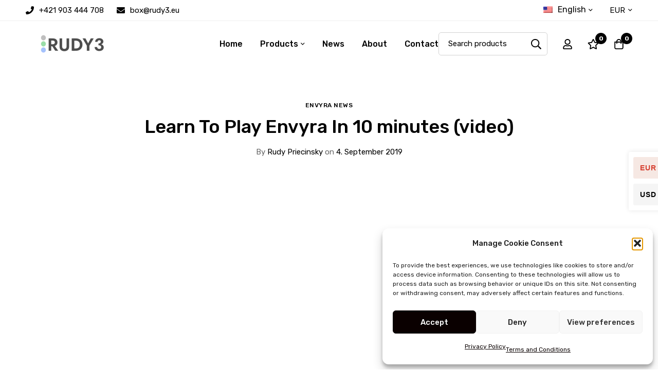

--- FILE ---
content_type: text/css
request_url: https://rudy3.eu/wp-content/themes/minimog/assets/css/wc/bought-together.min.css?ver=3.9.2
body_size: 1802
content:
@charset "UTF-8";.woobt-layout-separate .woobt-image-this:after{font-weight:300}.woobt-form .button.loading:before,.woobt-layout-separate .woobt-image-this:after{-moz-osx-font-smoothing:grayscale;-webkit-font-smoothing:antialiased;display:inline-block;font-style:normal;font-variant:normal;text-rendering:auto;line-height:1;font-family:"Font Awesome 5 Pro"}.woobt-form .button.loading:before{font-weight:400}.woobt-wrap{margin:20px 0 0}.woobt-product-cart-inner{-webkit-box-flex:1;-webkit-flex-grow:1;-ms-flex-positive:1;flex-grow:1;display:-webkit-box;display:-webkit-flex;display:-ms-flexbox;display:flex;-webkit-flex-wrap:wrap;-ms-flex-wrap:wrap;flex-wrap:wrap;-webkit-box-align:center;-webkit-align-items:center;-ms-flex-align:center;align-items:center}.woobt-product-cart-inner>*{margin:0 4px 0 0}.woobt-products-wrap{position:relative}.woobt-block-heading{font-size:20px;font-weight:var(--minimog-typography-headings-font-weight-secondary);margin:0}.woobt-checkbox:disabled{cursor:not-allowed}.woobt-checkbox-this{opacity:.4}.woobt-form{margin:18px 0 0}.woobt-form .button{width:100%;margin:0}.woobt-form .button.loading:before{content:""!important;-webkit-animation:rotating 1s linear infinite!important;animation:rotating 1s linear infinite!important;margin-right:10px}.woobt-image a{display:block}.woobt-image img{width:100%}.woobt-choose{-webkit-flex-shrink:0;-ms-flex-negative:0;flex-shrink:0}.woobt-choose label{position:absolute!important;overflow:hidden;clip:rect(1px,1px,1px,1px);width:1px;height:1px}.woobt-choose label:focus{top:5px;left:5px;z-index:100000;display:block;clip:auto!important;padding:15px 23px 14px;width:auto;height:auto;border-radius:3px;background-color:#f1f1f1;box-shadow:0 0 2px 2px rgba(0,0,0,.6);color:#21759b;text-decoration:none;font-weight:700;font-size:14px;line-height:normal}.woobt-product{position:relative;display:-webkit-box;display:-webkit-flex;display:-ms-flexbox;display:flex;-webkit-box-align:center;-webkit-align-items:center;-ms-flex-align:center;align-items:center;gap:10px}.woobt-product .woobt-title{display:block;-webkit-box-flex:1;-webkit-flex-grow:1;-ms-flex-positive:1;flex-grow:1;font-size:16px;font-weight:500;line-height:24px;color:var(--minimog-color-heading);margin:0}.woobt-product .woobt-title a{text-decoration:none;box-shadow:none}.woobt-product .woobt-title .stock{font-size:14px;margin:0}.woobt-product .woobt-title .stock.in-stock{color:green}.woobt-product .woobt-title .stock.available-on-backorder{color:orange}.woobt-product .woobt-title .stock.out-of-stock{color:red}.woobt-product .woobt-title .variations{max-width:200px}.woobt-product .woobt-title .variation{margin-top:10px}.woobt-product .woobt-title .variation .label{margin-bottom:3px}.woobt-product .woobt-title-inner{margin-right:8px}.woobt-product .entry-product-low-stock{margin:5px 0 0}.woobt-product div.quantity{--size:26px}.woobt-product div.quantity input.qty{background:none;border:0;box-shadow:none!important;line-height:1;padding:0}.woobt-product.woobt-hide .woobt-quantity{opacity:.6}.woobt-product.woobt-hide .woobt-quantity *{pointer-events:none}.woobt-product-this .woobt-price .woobt-price-new,.woobt-product .stock{display:none}.woobt-disabled{opacity:.5!important;cursor:not-allowed!important;pointer-events:none}.woobt-hide-this{display:none}.woobt-before-text{display:-webkit-box;display:-webkit-flex;display:-ms-flexbox;display:flex;-webkit-flex-wrap:wrap;-ms-flex-wrap:wrap;flex-wrap:wrap;-webkit-box-align:center;-webkit-align-items:center;-ms-flex-align:center;align-items:center;color:var(--minimog-color-primary)}.woobt-before-text svg{margin-right:.5rem}.woobt-before-text{margin:12px 0 18px}.woobt-after-text{margin:18px 0 0}.woobt-alert{margin:20px 0 0}.woobt-alert strong{font-weight:500;color:var(--minimog-color-heading)}.woobt-additional{margin:0 0 5px}.woobt-total .amount{font-size:24px;font-weight:700;color:var(--minimog-color-primary)}.woobt-total del{position:relative;text-decoration:none;color:var(--minimog-color-text-lighten);font-size:24px}.woobt-total del:before{position:absolute;top:50%;left:0;width:100%;height:1px;background-color:currentColor;content:"";-webkit-transform:translateY(-50%);transform:translateY(-50%)}.woobt-total del .amount{margin-right:3px;color:inherit;font-size:inherit}.woobt-summary{margin:20px 0 0}.woobt-count{margin:0 0 0 5px}.woobt-count:before{content:"("}.woobt-count:after{content:")"}.woobt-actions form.cart{padding-top:0!important;padding-bottom:0!important}.woobt-qty{width:60px;text-align:center}.woobt-layout-default .woobt-products>.woobt-product{padding-block:20px;border-top:1px solid #eee}.woobt-layout-default .woobt-products>.woobt-product:first-child{padding-top:0;border-top:0}.woobt-layout-default .woobt-products>.woobt-item-text{padding:10px 0;border-top:1px solid #eee}.woobt-layout-default .woobt-products>.woobt-item-text:first-child{padding-top:0;border-top:0}.woobt-layout-default .woobt-item-text>*{margin:0}.woobt-layout-default .woobt-product{min-height:100px;padding-left:94px;-webkit-box-pack:justify;-webkit-justify-content:space-between;-ms-flex-pack:justify;justify-content:space-between}.woobt-layout-default .woobt-thumb{position:absolute;top:50%;left:24px;-webkit-transform:translateY(-50%);transform:translateY(-50%);width:60px}.woobt-layout-default .woobt-thumb a{display:block}.woobt-layout-default .woobt-thumb img{width:100%;max-width:100%;height:auto;display:block}.woobt-layout-default .woobt-choose{position:absolute;top:50%;left:0;-webkit-transform:translateY(-50%);transform:translateY(-50%)}.woobt-layout-separate .woobt-products>.woobt-product{padding-block:20px;border-top:1px solid #eee}.woobt-layout-separate .woobt-products>.woobt-product:first-child{padding-top:0;border-top:0}.woobt-layout-separate .woobt-images{display:-webkit-box;display:-webkit-flex;display:-ms-flexbox;display:flex;-webkit-box-align:center;-webkit-align-items:center;-ms-flex-align:center;align-items:center;overflow-x:auto;margin-bottom:35px}.woobt-layout-separate .woobt-images>div{margin:0 16px 0 0}.woobt-layout-separate .woobt-image{display:-webkit-box;display:-webkit-flex;display:-ms-flexbox;display:flex;-webkit-box-align:center;-webkit-align-items:center;-ms-flex-align:center;align-items:center;-webkit-flex-shrink:0;-ms-flex-negative:0;flex-shrink:0}.woobt-layout-separate .woobt-image .woobt-img{width:120px}.woobt-layout-separate .woobt-image:last-child{margin:0}.woobt-layout-separate .woobt-image-this:after{content:"";font-size:20px;margin-left:16px}.woobt-layout-separate .woobt-thumb{display:none}.woobt-layout-separate input[type=checkbox]{display:block;width:22px;height:22px;margin:1px}.woobt-layout-separate input[type=checkbox]:before{width:24px;height:24px}.woobt-layout-separate input[type=checkbox]:after{font-size:16px}.woobt-layout-separate .woobt-title{margin:0 8px 0 0}.woobt-layout-separate .woobt-product-cart{margin:0}.woobt-body{display:block;width:100%;margin-top:18px;border:1px solid #000;padding:20px 19px;border-radius:5px}.woobt-body .added_to_cart,.woobt-body .woobt-before-text{display:none}.entry-summary .woobt-products{border-bottom:1px solid #eee}.variations_form .woobt-position-after,.variations_form .woobt-position-before{margin:0 0 21px}.entry-product>.woobt-wrap{margin:48px 0 0}.entry-product>.woobt-wrap .woobt-block-heading{font-size:1.75rem;line-height:1.5}.entry-product>.woobt-wrap .woobt-title{-webkit-box-flex:1;-webkit-flex-grow:1;-ms-flex-positive:1;flex-grow:1}.entry-product>.woobt-wrap .variation,.entry-product>.woobt-wrap .woobt-title{display:-webkit-box;display:-webkit-flex;display:-ms-flexbox;display:flex}.entry-product>.woobt-wrap .variation,.entry-product>.woobt-wrap .variations_form,.entry-product>.woobt-wrap .woobt-title{-webkit-flex-wrap:wrap;-ms-flex-wrap:wrap;flex-wrap:wrap;-webkit-box-align:center;-webkit-align-items:center;-ms-flex-align:center;align-items:center;gap:8px}.entry-product>.woobt-wrap .variations_form{display:-webkit-inline-box;display:-webkit-inline-flex;display:-ms-inline-flexbox;display:inline-flex}.entry-product>.woobt-wrap .reset_variations{padding-top:0}.entry-product>.woobt-wrap .reset_variations:before{top:50%;-webkit-transform:translateY(-50%);transform:translateY(-50%)}

--- FILE ---
content_type: text/css
request_url: https://rudy3.eu/wp-content/uploads/elementor/css/post-8321.css?ver=1766180952
body_size: 1287
content:
.elementor-8321 .elementor-element.elementor-element-f465997 > .elementor-container > .elementor-row{align-items:stretch;}.elementor-8321 .elementor-element.elementor-element-f465997{padding:80px 0px 53px 0px;}.elementor-8321 .elementor-element.elementor-element-dfd51cd > .elementor-container > .elementor-row{align-items:stretch;}.elementor-8321 .elementor-element.elementor-element-6a3904d{text-align:center;}.elementor-8321 .elementor-element.elementor-element-6a3904d img{width:60%;max-width:160px;}.elementor-8321 .elementor-element.elementor-element-4a9794c .tm-modern-heading{width:270px;}.elementor-8321 .elementor-element.elementor-element-4a9794c{text-align:center;}.elementor-8321 .elementor-element.elementor-element-4a9794c .elementor-widget-container{display:flex;justify-content:center;}.elementor-8321 .elementor-element.elementor-element-3c41408 > .elementor-widget-container{margin:20px 0px 0px 0px;}.elementor-8321 .elementor-element.elementor-element-3c41408 .tm-social-networks.layout-inline .item{margin-bottom:0px;margin-left:0px;margin-right:0px;}.elementor-8321 .elementor-element.elementor-element-3c41408 .tm-social-networks.layout-list .item + .item{margin-top:0px;}.elementor-8321 .elementor-element.elementor-element-3c41408 .tm-social-networks.layout-two-columns .item:nth-child(2) ~ .item{margin-top:0px;}.elementor-8321 .elementor-element.elementor-element-3c41408 .tm-social-networks.layout-inline ul{margin:0 -0px;}.elementor-8321 .elementor-element.elementor-element-3c41408{text-align:center;}.elementor-8321 .elementor-element.elementor-element-3c41408 .link-icon{font-size:21px;}body:not(.rtl) .elementor-8321 .elementor-element.elementor-element-1d14ded .tm-collapsible__title{padding:0px 20px 18px 0px;}body.rtl .elementor-8321 .elementor-element.elementor-element-1d14ded .tm-collapsible__title{padding:0px 0px 18px 20px;}.elementor-8321 .elementor-element.elementor-element-1d14ded .tm-collapsible__title{font-weight:500;}.elementor-8321 .elementor-element.elementor-element-c4386dc > .elementor-widget-container{margin:2px 0px 0px 0px;}.elementor-8321 .elementor-element.elementor-element-c4386dc .link{align-items:flex-start;}.elementor-8321 .elementor-element.elementor-element-c4386dc .minimog-list{width:245px;}.elementor-8321 .elementor-element.elementor-element-c4386dc .elementor-widget-container{display:flex;justify-content:flex-start;}.elementor-8321 .elementor-element.elementor-element-c4386dc.minimog-list-layout-block .item + .item, .elementor-8321 .elementor-element.elementor-element-c4386dc.minimog-list-layout-columns .item:nth-child(2) ~ .item{margin-top:0px;}.elementor-8321 .elementor-element.elementor-element-c4386dc.minimog-list-layout-inline .item{margin-bottom:0px;}.elementor-8321 .elementor-element.elementor-element-c4386dc .text{font-size:16px;line-height:30px;color:#777777;}.elementor-8321 .elementor-element.elementor-element-c4386dc .text .stop-a{stop-color:#777777;}.elementor-8321 .elementor-element.elementor-element-c4386dc .text .stop-b{stop-color:#777777;}.elementor-8321 .elementor-element.elementor-element-c4386dc .link:hover .text{color:#000000;}.elementor-8321 .elementor-element.elementor-element-c4386dc .link:hover .text .stop-a{stop-color:#000000;}.elementor-8321 .elementor-element.elementor-element-c4386dc .link:hover .text .stop-b{stop-color:#000000;}.elementor-8321 .elementor-element.elementor-element-c4386dc .icon{margin-top:8px;font-size:16px;}body:not(.rtl) .elementor-8321 .elementor-element.elementor-element-c4386dc .icon{margin-right:17px;}body.rtl .elementor-8321 .elementor-element.elementor-element-c4386dc .icon{margin-left:17px;}body:not(.rtl) .elementor-8321 .elementor-element.elementor-element-ff52ee4 .tm-collapsible__title{padding:0px 20px 16px 0px;}body.rtl .elementor-8321 .elementor-element.elementor-element-ff52ee4 .tm-collapsible__title{padding:0px 0px 16px 20px;}.elementor-8321 .elementor-element.elementor-element-ff52ee4 .tm-collapsible__title{font-weight:500;}.elementor-8321 .elementor-element.elementor-element-2c8a122 > .elementor-widget-container{margin:2px 0px 0px 0px;}.elementor-8321 .elementor-element.elementor-element-2c8a122 .link{align-items:center;}.elementor-8321 .elementor-element.elementor-element-2c8a122 .elementor-widget-container{display:flex;justify-content:flex-start;}.elementor-8321 .elementor-element.elementor-element-2c8a122.minimog-list-layout-block .item + .item, .elementor-8321 .elementor-element.elementor-element-2c8a122.minimog-list-layout-columns .item:nth-child(2) ~ .item{margin-top:1px;}.elementor-8321 .elementor-element.elementor-element-2c8a122.minimog-list-layout-inline .item{margin-bottom:1px;}.elementor-8321 .elementor-element.elementor-element-2c8a122 .text{font-size:16px;line-height:30px;color:#666666;}.elementor-8321 .elementor-element.elementor-element-2c8a122 .text .stop-a{stop-color:#666666;}.elementor-8321 .elementor-element.elementor-element-2c8a122 .text .stop-b{stop-color:#666666;}.elementor-8321 .elementor-element.elementor-element-2c8a122 .link:hover .text{color:#000000;}.elementor-8321 .elementor-element.elementor-element-2c8a122 .link:hover .text .stop-a{stop-color:#000000;}.elementor-8321 .elementor-element.elementor-element-2c8a122 .link:hover .text .stop-b{stop-color:#000000;}body:not(.rtl) .elementor-8321 .elementor-element.elementor-element-2ddac81 .tm-collapsible__title{padding:0px 20px 16px 0px;}body.rtl .elementor-8321 .elementor-element.elementor-element-2ddac81 .tm-collapsible__title{padding:0px 0px 16px 20px;}.elementor-8321 .elementor-element.elementor-element-2ddac81 .tm-collapsible__title{font-weight:500;}.elementor-8321 .elementor-element.elementor-element-2d1062e > .elementor-widget-container{margin:2px 0px 0px 0px;}.elementor-8321 .elementor-element.elementor-element-2d1062e .link{align-items:center;}.elementor-8321 .elementor-element.elementor-element-2d1062e .elementor-widget-container{display:flex;justify-content:flex-start;}.elementor-8321 .elementor-element.elementor-element-2d1062e.minimog-list-layout-block .item + .item, .elementor-8321 .elementor-element.elementor-element-2d1062e.minimog-list-layout-columns .item:nth-child(2) ~ .item{margin-top:1px;}.elementor-8321 .elementor-element.elementor-element-2d1062e.minimog-list-layout-inline .item{margin-bottom:1px;}.elementor-8321 .elementor-element.elementor-element-2d1062e .text{font-size:16px;line-height:30px;color:#666666;}.elementor-8321 .elementor-element.elementor-element-2d1062e .text .stop-a{stop-color:#666666;}.elementor-8321 .elementor-element.elementor-element-2d1062e .text .stop-b{stop-color:#666666;}.elementor-8321 .elementor-element.elementor-element-2d1062e .link:hover .text{color:#000000;}.elementor-8321 .elementor-element.elementor-element-2d1062e .link:hover .text .stop-a{stop-color:#000000;}.elementor-8321 .elementor-element.elementor-element-2d1062e .link:hover .text .stop-b{stop-color:#000000;}.elementor-8321 .elementor-element.elementor-element-9228df3 > .elementor-container > .elementor-row{align-items:stretch;}.elementor-8321 .elementor-element.elementor-element-3769fa2{--divider-border-style:solid;--divider-color:#EEEEEE;--divider-border-width:1px;}.elementor-8321 .elementor-element.elementor-element-3769fa2 .elementor-divider-separator{width:100%;}.elementor-8321 .elementor-element.elementor-element-3769fa2 .elementor-divider{padding-block-start:17px;padding-block-end:17px;}.elementor-8321 .elementor-element.elementor-element-985568b > .elementor-container > .elementor-row{align-items:stretch;}.elementor-8321 .elementor-element.elementor-element-985568b > .elementor-container > .elementor-column > .elementor-widget-wrap{align-content:center;align-items:center;}.elementor-8321 .elementor-element.elementor-element-985568b{padding:0px 0px 17px 0px;}.elementor-bc-flex-widget .elementor-8321 .elementor-element.elementor-element-41aa253.elementor-column .elementor-widget-wrap{align-items:center;}.elementor-8321 .elementor-element.elementor-element-41aa253.elementor-column.elementor-element[data-element_type="column"] > .elementor-widget-wrap.elementor-element-populated{align-content:center;align-items:center;}.elementor-8321 .elementor-element.elementor-element-fe24ad1 .tm-modern-image .minimog-box{justify-content:flex-end;}.elementor-8321 .elementor-element.elementor-element-fe24ad1 .minimog-image{width:65%;}@media(max-width:991px) and (min-width:361px){.elementor-8321 .elementor-element.elementor-element-1c233b0{width:50%;}.elementor-8321 .elementor-element.elementor-element-1d14ded{width:50%;}.elementor-8321 .elementor-element.elementor-element-ff52ee4{width:33.333%;}.elementor-8321 .elementor-element.elementor-element-2ddac81{width:33.333%;}}@media(max-width:575px) and (min-width:361px){.elementor-8321 .elementor-element.elementor-element-1c233b0{width:100%;}.elementor-8321 .elementor-element.elementor-element-1d14ded{width:100%;}.elementor-8321 .elementor-element.elementor-element-ff52ee4{width:100%;}.elementor-8321 .elementor-element.elementor-element-2ddac81{width:100%;}.elementor-8321 .elementor-element.elementor-element-eca1e30{width:100%;}.elementor-8321 .elementor-element.elementor-element-41aa253{width:100%;}}@media(min-width:1600px){.elementor-8321 .elementor-element.elementor-element-6a3904d img{width:110px;}}@media(max-width:1199px){.elementor-8321 .elementor-element.elementor-element-f465997{padding:60px 0px 30px 0px;}.elementor-8321 .elementor-element.elementor-element-3c41408 .link-icon{font-size:18px;}}@media(max-width:991px){.elementor-8321 .elementor-element.elementor-element-f465997{padding:40px 0px 10px 0px;}.elementor-8321 .elementor-element.elementor-element-1c233b0 > .elementor-element-populated{margin:0px 0px 40px 0px;--e-column-margin-right:0px;--e-column-margin-left:0px;}.elementor-8321 .elementor-element.elementor-element-3c41408 > .elementor-widget-container{margin:20px 0px 0px 0px;}.elementor-8321 .elementor-element.elementor-element-1d14ded > .elementor-element-populated{margin:0px 0px 40px 0px;--e-column-margin-right:0px;--e-column-margin-left:0px;}}@media(max-width:575px){.elementor-8321 .elementor-element.elementor-element-1c233b0 > .elementor-element-populated{margin:0px 0px 30px 0px;--e-column-margin-right:0px;--e-column-margin-left:0px;}.elementor-8321 .elementor-element.elementor-element-4a9794c{text-align:center;}.elementor-8321 .elementor-element.elementor-element-3c41408 > .elementor-widget-container{margin:16px 0px 0px 0px;}.elementor-8321 .elementor-element.elementor-element-3c41408 .tm-social-networks.layout-inline .item{margin-left:10px;margin-right:10px;}.elementor-8321 .elementor-element.elementor-element-3c41408 .tm-social-networks.layout-inline ul{margin:0 -10px;}body:not(.rtl) .elementor-8321 .elementor-element.elementor-element-1d14ded .tm-collapsible__title{padding:0px 20px 8px 0px;}body.rtl .elementor-8321 .elementor-element.elementor-element-1d14ded .tm-collapsible__title{padding:0px 0px 8px 20px;}.elementor-8321 .elementor-element.elementor-element-1d14ded > .elementor-element-populated{margin:0px 0px 15px 0px;--e-column-margin-right:0px;--e-column-margin-left:0px;}.elementor-8321 .elementor-element.elementor-element-c4386dc > .elementor-widget-container{margin:3px 0px 0px 0px;}body:not(.rtl) .elementor-8321 .elementor-element.elementor-element-ff52ee4 .tm-collapsible__title{padding:0px 20px 8px 0px;}body.rtl .elementor-8321 .elementor-element.elementor-element-ff52ee4 .tm-collapsible__title{padding:0px 0px 8px 20px;}.elementor-8321 .elementor-element.elementor-element-ff52ee4 > .elementor-element-populated{margin:0px 0px 15px 0px;--e-column-margin-right:0px;--e-column-margin-left:0px;}.elementor-8321 .elementor-element.elementor-element-2c8a122 > .elementor-widget-container{margin:3px 0px 0px 0px;}body:not(.rtl) .elementor-8321 .elementor-element.elementor-element-2ddac81 .tm-collapsible__title{padding:0px 20px 8px 0px;}body.rtl .elementor-8321 .elementor-element.elementor-element-2ddac81 .tm-collapsible__title{padding:0px 0px 8px 20px;}.elementor-8321 .elementor-element.elementor-element-2d1062e > .elementor-widget-container{margin:3px 0px 0px 0px;}.elementor-8321 .elementor-element.elementor-element-eca1e30{order:2;}.elementor-8321 .elementor-element.elementor-element-fe24ad1 > .elementor-widget-container{margin:0px 0px 20px 0px;}.elementor-8321 .elementor-element.elementor-element-fe24ad1 .tm-modern-image .minimog-box{justify-content:flex-start;}}@media(max-width:360px){.elementor-8321 .elementor-element.elementor-element-6a3904d img{width:60%;}.elementor-8321 .elementor-element.elementor-element-4a9794c{text-align:center;}.elementor-8321 .elementor-element.elementor-element-fe24ad1 .minimog-image{width:100%;}}/* Start custom CSS for tm-heading, class: .elementor-element-3077fe8 */.tm-modern-heading a {
    display: contents;
}/* End custom CSS */

--- FILE ---
content_type: text/css
request_url: https://rudy3.eu/wp-content/themes/minimog-child/style.css?ver=6.9
body_size: 365
content:
/*
Theme Name: Minimog Child
Theme URI: http://minimog.thememove.com/
Author: ThemeMove
Author URI: http://thememove.com/
Version: 1.0.0
Template: minimog
Text Domain:  minimog-child
Tags: editor-style, featured-images, microformats, post-formats, rtl-language-support, sticky-post, threaded-comments, translation-ready
*/

.single-post #page-breadcrumb {
    display: none !important;
}

td,
th {
    border: 0px !important;
}

#news .swiper-wrapper {
    height: 470px !important;
}

.download-icon {
    height: auto;
    width: 32px;
    display: inline;
}

.woocommerce-review__published-date {
    display: none !important;
}

.woo-comment-author {
    display: none !important;
}

.newsletter-checkbox {
    text-align: center !important;
}

.mc4wp-checkbox span {
    font-size: 14px !important;
    font-weight: 400 !important;
    text-transform: none !important;
    letter-spacing: 0 !important;
    margin-left: 5px;
}

.page-id-20930 .page-breadcrumb {
    display: none !important;
}

--- FILE ---
content_type: application/javascript
request_url: https://rudy3.eu/wp-content/plugins/wf-woo-cardpay/WisdomFactory/PaymentCardPay/WooCommerce/blocks_support/js/checkout.build.js
body_size: 2261
content:
/******/ (function(modules) { // webpackBootstrap
/******/ 	// The module cache
/******/ 	var installedModules = {};
/******/
/******/ 	// The require function
/******/ 	function __webpack_require__(moduleId) {
/******/
/******/ 		// Check if module is in cache
/******/ 		if(installedModules[moduleId]) {
/******/ 			return installedModules[moduleId].exports;
/******/ 		}
/******/ 		// Create a new module (and put it into the cache)
/******/ 		var module = installedModules[moduleId] = {
/******/ 			i: moduleId,
/******/ 			l: false,
/******/ 			exports: {}
/******/ 		};
/******/
/******/ 		// Execute the module function
/******/ 		modules[moduleId].call(module.exports, module, module.exports, __webpack_require__);
/******/
/******/ 		// Flag the module as loaded
/******/ 		module.l = true;
/******/
/******/ 		// Return the exports of the module
/******/ 		return module.exports;
/******/ 	}
/******/
/******/
/******/ 	// expose the modules object (__webpack_modules__)
/******/ 	__webpack_require__.m = modules;
/******/
/******/ 	// expose the module cache
/******/ 	__webpack_require__.c = installedModules;
/******/
/******/ 	// define getter function for harmony exports
/******/ 	__webpack_require__.d = function(exports, name, getter) {
/******/ 		if(!__webpack_require__.o(exports, name)) {
/******/ 			Object.defineProperty(exports, name, {
/******/ 				configurable: false,
/******/ 				enumerable: true,
/******/ 				get: getter
/******/ 			});
/******/ 		}
/******/ 	};
/******/
/******/ 	// getDefaultExport function for compatibility with non-harmony modules
/******/ 	__webpack_require__.n = function(module) {
/******/ 		var getter = module && module.__esModule ?
/******/ 			function getDefault() { return module['default']; } :
/******/ 			function getModuleExports() { return module; };
/******/ 		__webpack_require__.d(getter, 'a', getter);
/******/ 		return getter;
/******/ 	};
/******/
/******/ 	// Object.prototype.hasOwnProperty.call
/******/ 	__webpack_require__.o = function(object, property) { return Object.prototype.hasOwnProperty.call(object, property); };
/******/
/******/ 	// __webpack_public_path__
/******/ 	__webpack_require__.p = "";
/******/
/******/ 	// Load entry module and return exports
/******/ 	return __webpack_require__(__webpack_require__.s = 0);
/******/ })
/************************************************************************/
/******/ ([
/* 0 */
/***/ (function(module, exports) {

var _slicedToArray = function () { function sliceIterator(arr, i) { var _arr = []; var _n = true; var _d = false; var _e = undefined; try { for (var _i = arr[Symbol.iterator](), _s; !(_n = (_s = _i.next()).done); _n = true) { _arr.push(_s.value); if (i && _arr.length === i) break; } } catch (err) { _d = true; _e = err; } finally { try { if (!_n && _i["return"]) _i["return"](); } finally { if (_d) throw _e; } } return _arr; } return function (arr, i) { if (Array.isArray(arr)) { return arr; } else if (Symbol.iterator in Object(arr)) { return sliceIterator(arr, i); } else { throw new TypeError("Invalid attempt to destructure non-iterable instance"); } }; }();

function _defineProperty(obj, key, value) { if (key in obj) { Object.defineProperty(obj, key, { value: value, enumerable: true, configurable: true, writable: true }); } else { obj[key] = value; } return obj; }

var settings = window.wc.wcSettings.getSetting(wfPaymentGatewayOptions.data, {});
var gateway = wfPaymentGatewayOptions.gateway;
var name = window.wp.htmlEntities.decodeEntities(settings.name || '') || wfPaymentGatewayOptions.name;
var label = window.wp.htmlEntities.decodeEntities(settings.title || '') || wfPaymentGatewayOptions.title;
var description = window.wp.htmlEntities.decodeEntities(settings.description || '') || wfPaymentGatewayOptions.description;
var useState = window.wp.element.useState;
var useEffect = window.wp.element.useEffect;

var Content = function Content(props) {
    var eventRegistration = props.eventRegistration,
        emitResponse = props.emitResponse;
    var onPaymentProcessing = eventRegistration.onPaymentProcessing;

    var _useState = useState(),
        _useState2 = _slicedToArray(_useState, 2),
        selectedMethod = _useState2[0],
        setSelectedMethod = _useState2[1]; // settings.viewData.selectedPaymentMethod

    var methods = [];
    var bankTransfers = [];
    if (settings.viewData.separatePaymentMethods === 'yes' && settings.viewData.availablePaymentMethods) {
        var hasBankAccounts = false;

        Object.entries(settings.viewData.availablePaymentMethods).forEach(function (_ref) {
            var _ref2 = _slicedToArray(_ref, 2),
                key = _ref2[0],
                paymentMethod = _ref2[1];

            paymentMethod.key = key;
            if (settings.viewData.separateBankAccounts && key === 'BANK_ACCOUNT') {
                hasBankAccounts = true;
                return;
            }
            methods.push(paymentMethod);
        });

        if (settings.viewData.allowedBankTransfers && settings.viewData.separateBankAccounts === 'yes' && hasBankAccounts) {
            Object.entries(settings.viewData.allowedBankTransfers).forEach(function (_ref3) {
                var _ref4 = _slicedToArray(_ref3, 2),
                    key = _ref4[0],
                    bankTransfer = _ref4[1];

                bankTransfer.key = key;
                bankTransfers.push(bankTransfer);
            });
        }
    }

    useEffect(function () {
        var unsubscribe = onPaymentProcessing(function () {
            return new Promise(function (resolve, reject) {
                resolve({
                    type: emitResponse.responseTypes.SUCCESS,
                    meta: {
                        paymentMethodData: _defineProperty({}, settings.viewData.selectionParamName, selectedMethod)
                    }
                });
            });
        });
        // Unsubscribes when this component is unmounted.
        return function () {
            unsubscribe();
        };
    }, [emitResponse.responseTypes.ERROR, emitResponse.responseTypes.SUCCESS, onPaymentProcessing, selectedMethod]);

    return wp.element.createElement(
        'div',
        { className: 'wc-block-payment-method__description' },
        description,
        methods.map(function (method) {
            return !method['js-availability-condition'] || method['js-availability-condition'] && eval(method['js-availability-condition']) ? wp.element.createElement(
                'label',
                { key: method.key,
                    className: 'wf_payment_select',
                    htmlFor: settings.slug + '_channel_method_' + method.key,
                    id: settings.slug + '_channel_method_' + method.key + '_container' },
                wp.element.createElement('input', {
                    className: settings.slug + '_select_input',
                    name: settings.slug + '_channel_method',
                    type: 'radio',
                    id: settings.slug + '_channel_method_' + method.key,
                    value: method.key,
                    onChange: function onChange() {
                        setSelectedMethod(method.key);
                    }
                }),
                wp.element.createElement('img', { src: method.icon, alt: method.name }),
                wp.element.createElement(
                    'span',
                    null,
                    method.name
                )
            ) : null;
        }),
        bankTransfers.map(function (bank) {
            return wp.element.createElement(
                'label',
                { key: bank.key,
                    htmlFor: settings.slug + '_channel_method_' + bank.key,
                    className: 'wf_payment_select' },
                wp.element.createElement('input', {
                    className: settings.slug + '_select_input',
                    name: settings.slug + '_channel_method',
                    type: 'radio',
                    id: settings.slug + '_channel_method_' + bank.key,
                    value: bank.key,
                    onChange: function onChange() {
                        setSelectedMethod(bank.key);
                    }
                }),
                wp.element.createElement('img', { src: bank.icon, alt: bank.name }),
                wp.element.createElement(
                    'span',
                    null,
                    bank.name
                )
            );
        })
    );
};

var Label = function Label() {
    return wp.element.createElement('span', { className: 'wc-block-payment-method__label', dangerouslySetInnerHTML: { __html: gateway.icon } });
};

var WFPaymentMethod = {
    name: name,
    label: wp.element.createElement(Label, null),
    content: wp.element.createElement(Content, null),
    edit: wp.element.createElement(Content, null),
    canMakePayment: function canMakePayment() {
        return true;
    },
    ariaLabel: gateway.title,
    supports: {
        features: settings.supports
    }
};

window.wc.wcBlocksRegistry.registerPaymentMethod(WFPaymentMethod);

/***/ })
/******/ ]);